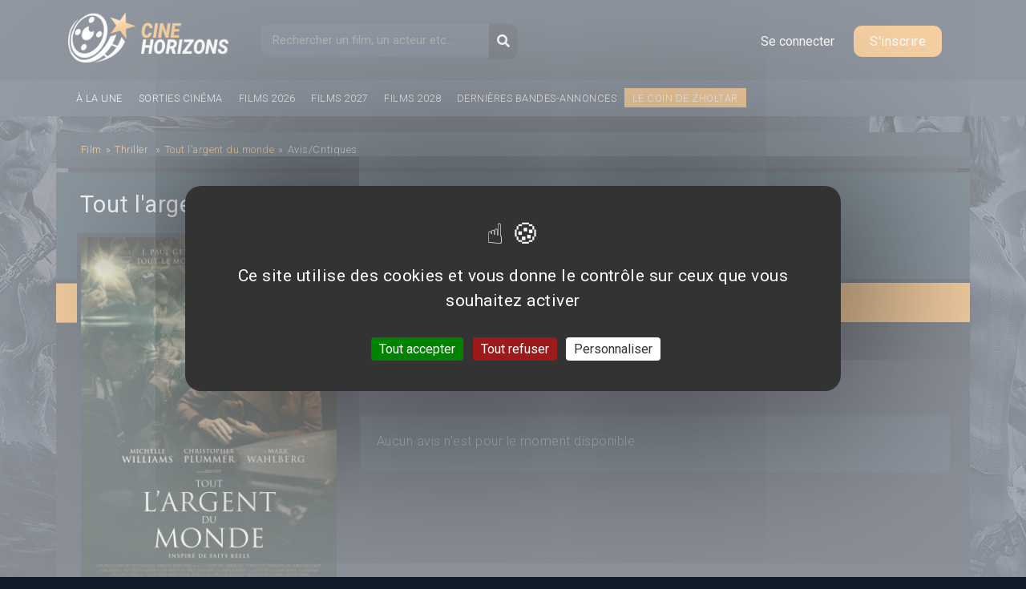

--- FILE ---
content_type: text/html; charset=utf-8
request_url: https://www.cinehorizons.net/film/tout-largent-du-monde/avis
body_size: 8781
content:
<!DOCTYPE html>
<html lang="fr" dir="ltr" prefix="og: http://ogp.me/ns# article: http://ogp.me/ns/article# book: http://ogp.me/ns/book# profile: http://ogp.me/ns/profile# video: http://ogp.me/ns/video# product: http://ogp.me/ns/product# content: http://purl.org/rss/1.0/modules/content/ dc: http://purl.org/dc/terms/ foaf: http://xmlns.com/foaf/0.1/ rdfs: http://www.w3.org/2000/01/rdf-schema# sioc: http://rdfs.org/sioc/ns# sioct: http://rdfs.org/sioc/types# skos: http://www.w3.org/2004/02/skos/core# xsd: http://www.w3.org/2001/XMLSchema#">
<head>
  <meta http-equiv="Content-Type" content="text/html; charset=utf-8" />
<link rel="shortcut icon" href="https://www.cinehorizons.net/sites/default/files/favicon_1.ico" type="image/vnd.microsoft.icon" />
  <title>Avis sur le film Tout l'argent du monde | Cinéhorizons</title>
<link rel="stylesheet" href="https://maxcdn.bootstrapcdn.com/bootstrap/4.0.0/css/bootstrap.min.css" integrity="sha384-Gn5384xqQ1aoWXA+058RXPxPg6fy4IWvTNh0E263XmFcJlSAwiGgFAW/dAiS6JXm" crossorigin="anonymous">
<link href="https://fonts.googleapis.com/css?family=Roboto:300,400,500,700,900" rel="stylesheet">

 <link type="text/css" rel="stylesheet" href="https://www.cinehorizons.net/sites/default/files/css/css_xE-rWrJf-fncB6ztZfd2huxqgxu4WO-qwma6Xer30m4.css" media="all" />
<link type="text/css" rel="stylesheet" href="https://www.cinehorizons.net/sites/default/files/css/css_mxbvRAV0_YoXwGCXbsQzCkegc1pXHICzfd8PPQD9YE4.css" media="all" />
<link type="text/css" rel="stylesheet" href="https://www.cinehorizons.net/sites/default/files/css/css_wgH8d9PjtlhKHB3adSkJCAw3O_w_iGpR9qTLODYfoFY.css" media="all" />
<link type="text/css" rel="stylesheet" href="https://www.cinehorizons.net/sites/default/files/css/css_-eDRkJBx12FrpvcJUuyg8450r4LmLWnlW8yIp9rKwpU.css" media="all" />
<link type="text/css" rel="stylesheet" href="https://www.cinehorizons.net/sites/default/files/css/css_96ItioDuaxkDLVbiWc8of4dMIdFiDrqGb6lMddKlp0c.css" media="all" />
 <link rel="stylesheet" href="//code.jquery.com/ui/1.12.1/themes/base/jquery-ui.css">
    <meta charset="utf-8">
    <meta name="viewport" content="width=device-width, initial-scale=1, shrink-to-fit=no">
<script type="text/javascript" defer="defer" src="https://www.cinehorizons.net/sites/default/files/google_tag/gtm/google_tag.script.js?t8pnnv"></script>
<script type="text/javascript" src="https://www.cinehorizons.net/misc/jquery.js?v=1.4.4"></script>
<script type="text/javascript" src="https://www.cinehorizons.net/misc/jquery-extend-3.4.0.js?v=1.4.4"></script>
<script type="text/javascript" src="https://www.cinehorizons.net/misc/jquery-html-prefilter-3.5.0-backport.js?v=1.4.4"></script>
<script type="text/javascript" src="https://www.cinehorizons.net/misc/jquery.once.js?v=1.2"></script>
<script type="text/javascript" src="https://www.cinehorizons.net/misc/drupal.js?t8pnnv"></script>
<script type="text/javascript" src="https://www.cinehorizons.net/misc/ui/jquery.ui.core.min.js?v=1.8.7"></script>
<script type="text/javascript" src="https://www.cinehorizons.net/misc/ui/jquery.ui.widget.min.js?v=1.8.7"></script>
<script type="text/javascript" src="https://www.cinehorizons.net/misc/ui/jquery.ui.position.min.js?v=1.8.7"></script>
<script type="text/javascript" src="https://www.cinehorizons.net/misc/ui/jquery.ui.position-1.13.0-backport.js?v=1.8.7"></script>
<script type="text/javascript" src="https://www.cinehorizons.net/misc/ui/jquery.ui.autocomplete.min.js?v=1.8.7"></script>
<script type="text/javascript" src="https://www.cinehorizons.net/misc/jquery.cookie.js?v=1.0"></script>
<script type="text/javascript" src="https://www.cinehorizons.net/misc/jquery.form.js?v=2.52"></script>
<script type="text/javascript" src="https://www.cinehorizons.net/misc/ajax.js?v=7.94"></script>
<script type="text/javascript" src="https://www.cinehorizons.net/sites/default/files/languages/fr_StB9WCNtL5FYD1rjUXlSzK0I6RyNQ2ULMa_NKDSiJ9c.js?t8pnnv"></script>
<script type="text/javascript" src="https://www.cinehorizons.net/sites/all/libraries/colorbox/jquery.colorbox-min.js?t8pnnv"></script>
<script type="text/javascript" src="https://www.cinehorizons.net/sites/all/modules/colorbox/js/colorbox.js?t8pnnv"></script>
<script type="text/javascript" src="https://www.cinehorizons.net/sites/all/modules/colorbox/js/colorbox_load.js?t8pnnv"></script>
<script type="text/javascript" src="https://www.cinehorizons.net/sites/all/modules/colorbox/js/colorbox_inline.js?t8pnnv"></script>
<script type="text/javascript" src="https://www.cinehorizons.net/sites/all/modules/search_autocomplete/js/jquery.autocomplete.js?t8pnnv"></script>
<script type="text/javascript" src="https://www.cinehorizons.net/sites/all/modules/views/js/base.js?t8pnnv"></script>
<script type="text/javascript" src="https://www.cinehorizons.net/misc/progress.js?v=7.94"></script>
<script type="text/javascript" src="https://www.cinehorizons.net/sites/all/modules/views/js/ajax_view.js?t8pnnv"></script>
<script type="text/javascript" src="https://www.cinehorizons.net/sites/all/themes/basic/js/build/jquery-3.2.1.min.js?t8pnnv"></script>
<script type="text/javascript" src="https://www.cinehorizons.net/sites/all/themes/basic/js/main.js?t8pnnv"></script>
<script type="text/javascript">
<!--//--><![CDATA[//><!--
jQuery.extend(Drupal.settings, {"basePath":"\/","pathPrefix":"","setHasJsCookie":0,"ajaxPageState":{"theme":"basic","theme_token":"4DMXGMyaBTPI4jljAoprJYJ86LtL9MpkmS5cfqIMUQU","js":{"modules\/statistics\/statistics.js":1,"https:\/\/www.cinehorizons.net\/sites\/default\/files\/google_tag\/gtm\/google_tag.script.js":1,"misc\/jquery.js":1,"misc\/jquery-extend-3.4.0.js":1,"misc\/jquery-html-prefilter-3.5.0-backport.js":1,"misc\/jquery.once.js":1,"misc\/drupal.js":1,"misc\/ui\/jquery.ui.core.min.js":1,"misc\/ui\/jquery.ui.widget.min.js":1,"misc\/ui\/jquery.ui.position.min.js":1,"misc\/ui\/jquery.ui.position-1.13.0-backport.js":1,"misc\/ui\/jquery.ui.autocomplete.min.js":1,"misc\/jquery.cookie.js":1,"misc\/jquery.form.js":1,"misc\/ajax.js":1,"public:\/\/languages\/fr_StB9WCNtL5FYD1rjUXlSzK0I6RyNQ2ULMa_NKDSiJ9c.js":1,"sites\/all\/libraries\/colorbox\/jquery.colorbox-min.js":1,"sites\/all\/modules\/colorbox\/js\/colorbox.js":1,"sites\/all\/modules\/colorbox\/js\/colorbox_load.js":1,"sites\/all\/modules\/colorbox\/js\/colorbox_inline.js":1,"sites\/all\/modules\/search_autocomplete\/js\/jquery.autocomplete.js":1,"sites\/all\/modules\/views\/js\/base.js":1,"misc\/progress.js":1,"sites\/all\/modules\/views\/js\/ajax_view.js":1,"sites\/all\/themes\/basic\/js\/build\/jquery-3.2.1.min.js":1,"sites\/all\/themes\/basic\/js\/main.js":1},"css":{"modules\/system\/system.base.css":1,"modules\/system\/system.menus.css":1,"modules\/system\/system.messages.css":1,"modules\/system\/system.theme.css":1,"misc\/ui\/jquery.ui.core.css":1,"misc\/ui\/jquery.ui.theme.css":1,"misc\/ui\/jquery.ui.autocomplete.css":1,"modules\/comment\/comment.css":1,"sites\/all\/modules\/date\/date_api\/date.css":1,"sites\/all\/modules\/date\/date_repeat_field\/date_repeat_field.css":1,"modules\/field\/theme\/field.css":1,"modules\/node\/node.css":1,"modules\/poll\/poll.css":1,"modules\/search\/search.css":1,"modules\/user\/user.css":1,"modules\/forum\/forum.css":1,"sites\/all\/modules\/views\/css\/views.css":1,"sites\/all\/themes\/basic\/css\/tabs.css":1,"sites\/all\/libraries\/colorbox\/example5\/colorbox.css":1,"sites\/all\/modules\/ctools\/css\/ctools.css":1,"sites\/all\/modules\/search_autocomplete\/css\/themes\/user-blue.css":1,"sites\/all\/modules\/search_autocomplete\/css\/themes\/basic-green.css":1,"sites\/all\/themes\/basic\/css\/style.css":1,"sites\/all\/themes\/basic\/css\/slick.css":1,"sites\/all\/themes\/basic\/css\/bars-movie.css":1}},"colorbox":{"opacity":"0.85","current":"{current} of {total}","previous":"\u00ab Prev","next":"Next \u00bb","close":"Close","maxWidth":"98%","maxHeight":"98%","fixed":true,"mobiledetect":true,"mobiledevicewidth":"480px","file_public_path":"\/sites\/default\/files","specificPagesDefaultValue":"admin*\nimagebrowser*\nimg_assist*\nimce*\nnode\/add\/*\nnode\/*\/edit\nprint\/*\nprintpdf\/*\nsystem\/ajax\nsystem\/ajax\/*"},"search_autocomplete":{"form1":{"selector":"#search-form[action=\u0022\/search\/node\u0022] #edit-keys","minChars":"3","max_sug":"10","type":"internal","datas":"https:\/\/www.cinehorizons.net\/search_autocomplete\/autocomplete\/1\/","fid":"1","theme":"basic-green","auto_submit":"1","auto_redirect":"1"},"form2":{"selector":"#search-form[action=\u0022\/search\/user\u0022] #edit-keys","minChars":"3","max_sug":"10","type":"internal","datas":"https:\/\/www.cinehorizons.net\/search_autocomplete\/autocomplete\/2\/","fid":"2","theme":"user-blue","auto_submit":"1","auto_redirect":"1"},"form3":{"selector":"#edit-search-block-form--2","minChars":"3","max_sug":"10","type":"internal","datas":"https:\/\/www.cinehorizons.net\/search_autocomplete\/autocomplete\/3\/","fid":"3","theme":"basic-green","auto_submit":"1","auto_redirect":"1"}},"urlIsAjaxTrusted":{"\/film\/tout-largent-du-monde\/avis":true,"\/views\/ajax":true,"\/film\/tout-largent-du-monde\/avis?destination=node\/18031\/avis":true},"views":{"ajax_path":"\/views\/ajax","ajaxViews":{"views_dom_id:e353f781c590ccf824bac744baa57956":{"view_name":"movies","view_display_id":"all_avis","view_args":"18031","view_path":"node\/18031\/avis","view_base_path":"classements\/films\/top-attentes\/%","view_dom_id":"e353f781c590ccf824bac744baa57956","pager_element":0}}},"statistics":{"data":{"nid":"18031"},"url":"\/modules\/statistics\/statistics.php"}});
//--><!]]>
</script>
    <script src="https://code.jquery.com/jquery-2.2.0.min.js" type="text/javascript"></script>
<link rel="stylesheet" href="https://use.fontawesome.com/releases/v5.6.3/css/all.css" integrity="sha384-UHRtZLI+pbxtHCWp1t77Bi1L4ZtiqrqD80Kn4Z8NTSRyMA2Fd33n5dQ8lWUE00s/" crossorigin="anonymous">
<script>
  FontAwesomeConfig = { searchPseudoElements: true };
</script>


<script src="/sites/all/themes/basic/js/build/slick.min.js"></script>
    <script src="https://cdnjs.cloudflare.com/ajax/libs/popper.js/1.12.9/umd/popper.min.js" integrity="sha384-ApNbgh9B+Y1QKtv3Rn7W3mgPxhU9K/ScQsAP7hUibX39j7fakFPskvXusvfa0b4Q" crossorigin="anonymous"></script>
    <script src="https://maxcdn.bootstrapcdn.com/bootstrap/4.0.0/js/bootstrap.min.js" integrity="sha384-JZR6Spejh4U02d8jOt6vLEHfe/JQGiRRSQQxSfFWpi1MquVdAyjUar5+76PVCmYl" crossorigin="anonymous"></script>
   <script src="https://code.jquery.com/ui/1.12.1/jquery-ui.js"></script>



    <script src="/sites/all/themes/basic/js/tarteaucitron/tarteaucitron.js"></script>

          <script type="text/javascript">
          tarteaucitron.init({
      	  "privacyUrl": "", /* Privacy policy url */
            "bodyPosition": "bottom", /* or top to bring it as first element for accessibility */

      	  "hashtag": "#tarteaucitron", /* Open the panel with this hashtag */
      	  "cookieName": "tarteaucitron", /* Cookie name */

      	  "orientation": "middle", /* Banner position (top - bottom) */

            "groupServices": false, /* Group services by category */
            "showDetailsOnClick": true, /* Click to expand the description */
            "serviceDefaultState": "wait", /* Default state (true - wait - false) */

      	  "showAlertSmall": false, /* Show the small banner on bottom right */
      	  "cookieslist": false, /* Show the cookie list */

            "closePopup": false, /* Show a close X on the banner */

            "showIcon": true, /* Show cookie icon to manage cookies */
            //"iconSrc": "", /* Optionnal: URL or base64 encoded image */
            "iconPosition": "BottomRight", /* BottomRight, BottomLeft, TopRight and TopLeft */

      	  "adblocker": false, /* Show a Warning if an adblocker is detected */

            "DenyAllCta" : true, /* Show the deny all button */
            "AcceptAllCta" : true, /* Show the accept all button when highPrivacy on */
            "highPrivacy": true, /* HIGHLY RECOMMANDED Disable auto consent */

      	  "handleBrowserDNTRequest": false, /* If Do Not Track == 1, disallow all */

      	  "removeCredit": false, /* Remove credit link */
      	  "moreInfoLink": true, /* Show more info link */

            "useExternalCss": false, /* If false, the tarteaucitron.css file will be loaded */
            "useExternalJs": false, /* If false, the tarteaucitron.js file will be loaded */

      	  //"cookieDomain": ".my-multisite-domaine.fr", /* Shared cookie for multisite */

            "readmoreLink": "", /* Change the default readmore link */

            "mandatory": true, /* Show a message about mandatory cookies */
            "mandatoryCta": true, /* Show the disabled accept button when mandatory on */

            //"customCloserId": "" /* Optional a11y: Custom element ID used to open the panel */
          });
          </script>
</head>
<body class="html not-front not-logged-in no-sidebars page-node page-node- page-node-18031 page-node-avis node-type-film role-anonymous-user with-subnav page-node-18031-avis section-node" >
  <!--/*
  *
  * Net Pack Fantastique Asynchronous JS Tag
  * - Generated with Revive Adserver v3.2.4
  *
  */-->

<!--/** Remplacez toutes les cas de INSERT_RANDOM_NUMBER_HERE avec * un nombre généré aléatoirement (ou avec un horodatage). *
  */-->
  <!--
<div id="pub-habillage">
<ins data-revive-zoneid="492" data-revive-ct0="INSERT_ENCODED_CLICKURL_HERE" data-revive-id="20c34539f331ab8b520fc67e5d423798"></ins>
<iframe id='a491a2d7' name='a491a2d7' src='https://pubs.ecranfantastique.net/www/delivery/afr.php?zoneid=492&amp;cb=INSERT_RANDOM_NUMBER_HERE&amp;ct0=INSERT_ENCODED_CLICKURL_HERE' frameborder='0' scrolling='no' width='1280' height='1000' allowtransparency='true'><a href='https://pubs.ecranfantastique.net/www/delivery/ck.php?n=ab75ea3c&amp;cb=INSERT_RANDOM_NUMBER_HERE' target='_blank'><img src='https://pubs.ecranfantastique.net/www/delivery/avw.php?zoneid=492&amp;cb=INSERT_RANDOM_NUMBER_HERE&amp;n=ab75ea3c&amp;ct0=INSERT_ENCODED_CLICKURL_HERE' border='0' alt='' /></a></iframe>
</div>

-->
  <noscript aria-hidden="true"><iframe src="https://www.googletagmanager.com/ns.html?id=GTM-KL2ZZC5" height="0" width="0" style="display:none;visibility:hidden"></iframe></noscript>
  
<!-- Header -->

<header>
  <div id="header">
      <div class="container">
          <div class="logo">
              <a href="https://www.cinehorizons.net"><img src="/sites/default/files/logo.png" alt="CineHorizons.net" /></a>
          </div>
          <div class="block block-search block-odd first block" data-bid="2">
        <form action="/film/tout-largent-du-monde/avis" method="post" id="search-block-form" accept-charset="UTF-8"><div><div class="container-inline">
      <h2 class="element-invisible">Formulaire de recherche</h2>
    <div class="form-item form-type-textfield form-item-search-block-form">
  <label class="element-invisible" for="edit-search-block-form--2">Recherche </label>
 <input title="Indiquer les termes à rechercher" placeholder="Rechercher un film, un acteur etc..." type="text" id="edit-search-block-form--2" name="search_block_form" value="" size="15" maxlength="128" class="form-text" />
</div>
<div class="form-actions form-wrapper" id="edit-actions"><input type="submit" id="edit-submit" name="op" value="OK" class="form-submit" /></div><div id="edit-button" class="form-item form-type-item">
 <button type="submit" id="edit-submit-btn" name="op" class="form-submit"><i class="fa fa-search"></i></button>
</div>
<input type="hidden" name="form_build_id" value="form-8pI0FPtsOTmqDF5tHiXAaojA4vmXQSIaXpasN1o9BKA" />
<input type="hidden" name="form_id" value="search_block_form" />
</div>
</div></form></div><!-- /block -->

   <div class="links-anonym">
<!-- Button trigger modal -->
<button type="button" class="btn-login" data-toggle="modal" data-target="#loginModal">
  Se connecter
</button>

<a class="btn-register" href="/user/register">S'inscrire</a>
</div>






  </div><!-- container -->
  </div>
  <div id="main-menu">
    <div class="container">
        <ul>
          <li><a href="/a-la-une">À la une</a></li>
          <li><a href="/film/2026">Sorties cinéma</a></li>
          <li><a href="/film/2026">Films 2026</a></li>
          <li><a href="/film/2027">Films 2027</a></li>
          <li><a href="/film/2028">Films 2028</a></li>
          <li><a href="/bandes-annonces-prochains-films">Dernières bandes-annonces</a></li>
          <li class="item-coin-zholtar"><a href="/le-coin-de-zholtar">Le coin de Zholtar</a></li>
        </ul>
        <div class="fb-like" data-href="https://www.facebook.com/cinehorizons.net/" data-layout="button_count" data-action="like" data-size="small" data-show-faces="true" data-share="true"></div>

     </div>
  </div>
  <div class="clearfix"></div>
</header>

<!-- END Header -->
<div class="bg-left">
    <div class="bg-right">
        <div id="main-container">
          <div class="container">                                <div class="page with-navigation">
                          <!-- ______________________ MAIN _______________________ -->

                                                                                                                                                                                               <div id="content-area">
                            

<article vocab="http://schema.org/" typeof="Movie" id="movie-details">
    <div class="movie-wrapper">

        <div class="row breadcrumb-wrapper">
            <div class="col-md-12">
        <ol class="breadcrumb" itemscope itemtype="https://schema.org/BreadcrumbList">
      <li class="bre-1" itemprop="itemListElement" itemscope
          itemtype="https://schema.org/ListItem">
        <a itemprop="item" href="/films">
        <span itemprop="name">Film</span></a><span class="separator">»</span>
        <meta itemprop="position" content="1" />
      </li>
            <li itemprop="itemListElement" itemscope
          itemtype="https://schema.org/ListItem" class="genres">
          <a itemprop="item" href="https://www.cinehorizons.net/genre/thriller">
          <span itemprop="name">Thriller</span></a>
                    <span class="separator">»</span>
        <meta itemprop="position" content="2" />
      </li>
            <li itemprop="itemListElement" itemscope
          itemtype="https://schema.org/ListItem">
          <a itemprop="item" href="/film/tout-largent-du-monde">
          <span itemprop="name">Tout l&#039;argent du monde</span></a><span class="separator">»</span>
        <meta itemprop="position" content="3" />
      </li>

      <li itemprop="itemListElement" itemscope
          itemtype="https://schema.org/ListItem">
        <span itemprop="name"><span>Avis/Critiques</span></span>
        <meta itemprop="position" content="4" />
      </li>

    </ol>
    </div>
    </div>

        <div class="row wrap-movie header-title">
            <div class="col-md-12">
                <div class="inner">
                  <h1 itemprop="name" title="Tout l&#039;argent du monde">Tout l&#039;argent du monde : <span>Avis/critiques</span></h1>
                </div>
            </div>
        </div>
        <div class="row">
            <div class="m-left col-md-4">
                <div class="poster">
                    <a href="https://www.cinehorizons.net/sites/default/files/affiches/339063162-tout-largent-du-monde.jpg" title="Tout l&amp;#039;argent du monde - Affiche" class="colorbox" data-colorbox-gallery="gallery-node-18031-zkzhZYvFO2w" data-cbox-img-attrs="{&quot;title&quot;: &quot;Tout l&amp;#039;argent du monde - Affiche&quot;, &quot;alt&quot;: &quot;Tout l&amp;#039;argent du monde - Affiche&quot;}"><img typeof="foaf:Image" src="https://www.cinehorizons.net/sites/default/files/styles/affiches-m/public/affiches/339063162-tout-largent-du-monde.jpg?itok=W1qx09wd" width="330" height="480" alt="Tout l&amp;#039;argent du monde - Affiche" title="Tout l&amp;#039;argent du monde - Affiche" /></a>                </div>
                <div class="center">
                  <div class="rating-value" property="aggregateRating" typeof="AggregateRating">
                     <div class="average">
                       <span class="average-note" property="ratingValue">0</span> /
                       <span property="bestRating">5</span>
                     </div>
                     <div class="wrapper">
                         <span property="ratingCount">0 critique(s)</span>
                         <div class="progress-bar">
                             <div class="pourcent" style="width:0%">
                                 <span property="bestRating">0%</span>
                             </div>
                        </div>
                     </div>
                  </div>
                  <ul id="stats-rating">
                      <li><div class="s5 stars"></div>
                        <div class="progress-bar">
                                                    <div class="pourcent p-0" style="width:0%">
                              <span>0%</span>
                          </div>
                        </div>
                      </li>
                      <li><div class="s4-5 stars"></div>
                        <div class="progress-bar">
                                                    <div class="pourcent p-0" style="width:0%">
                              <span>0%</span>
                          </div>
                        </div>
                      </li>
                      <li><div class="s4 stars"></div>
                          <div class="progress-bar">
                                                            <div class="pourcent p-0" style="width:0%">
                                  <span>0%</span>
                              </div>
                          </div>
                      </li>
                      <li><div class="s3-5 stars"></div>
                            <div class="progress-bar">
                                                            <div class="pourcent p-0" style="width:0%">
                                  <span>0%</span>
                              </div>
                          </div>
                      </li>
                      <li><div class="s3 stars"></div>
                        <div class="progress-bar">
                                                    <div class="pourcent p-0" style="width:0%">
                              <span>0%</span>
                          </div>
                        </div>
                      </li>
                      <li><div class="s2-5 stars"></div>
                        <div class="progress-bar">
                                                    <div class="pourcent p-0" style="width:0%">
                              <span>0%</span>
                          </div>
                        </div>
                      </li>
                      <li><div class="s2 stars"></div>
                        <div class="progress-bar">
                                                    <div class="pourcent p-0" style="width:0%">
                              <span>0%</span>
                          </div>
                        </div>
                      </li>
                      <li><div class="s1-5 stars"></div>
                          <div class="progress-bar">
                                                            <div class="pourcent p-0" style="width:0%">
                                  <span>0%</span>
                              </div>
                          </div>
                      </li>
                      <li><div class="s1 stars"></div>
                          <div class="progress-bar">
                                                        <div class="pourcent p-0" style="width:0%">
                                <span>0%</span>
                            </div>
                          </div>
                      </li>
                      <li><div class="s0-5 stars"></div>
                        <div class="progress-bar">
                                                    <div class="pourcent p-0" style="width:0%">
                              <span>0%</span>
                          </div>
                        </div>
                      </li>
                  </ul>
              </div>
          </div>
          <div class="m-right col-md-8">
              <div class="header-movie">
                    <div class="field field-name-field-genres field-type-node-reference field-label-hidden"><div class="field-items"><div class="field-item even"><a href="/genre/thriller">Thriller</a></div></div></div>              </div>
              <div class="menu">
                    <nav>
                       <ul>
                          <li><a href="/film/tout-largent-du-monde"><i class="fas fa-home"></i></a></li> |
                          <li><a href="/film/tout-largent-du-monde/bande-annonce"><i class="fa fa-film" aria-hidden="true"></i> Bandes-annonces</a></li> |
                          <li><a href="/film/tout-largent-du-monde/affiches-photos"><i class="fa fa-file" aria-hidden="true"></i> Affiches</a></li> |
                          <li><a class="active" href="/film/tout-largent-du-monde/avis"><i class="fa fa-star" aria-hidden="true"></i> Avis (0)</a></li>
                       </ul>
                    </nav>
               </div>
               <div class="wrapper-right">
                  <div class="all-avis">
                    <br><br>
                      <div>
                      <!-- Nav tabs -->
                          <ul class="nav nav-tabs" role="tablist">
                              <li role="presentation"><span>VOIR TOUS LES AVIS (0) SUR LE FILM</span></li>
                                                            <li role="presentation"><a class="btn-add-avis" href="/film/tout-largent-du-monde#form-avis"><i class="fas fa-edit"></i> Déposer un avis</a></li>
                                                        </ul>

                      <!-- Tab panes -->
                      <div class="tab-content">
                          <div role="tabpanel" class="tab-pane fade in active show" id="les-avis">
                              <div class="view view-movies view-id-movies view-display-id-all_avis view-dom-id-e353f781c590ccf824bac744baa57956">
        
  
  
      <div class="view-content">
        <div class="views-row views-row-1 views-row-odd views-row-first views-row-last">
    
  <div class="no-avis">
    <p>Aucun avis n'est pour le moment disponible.</p>
  </div>
  </div>
    </div>
  
  
  
  
  
  
</div>                    	    </div>
                      </div>
                    </div>

                  </div>
            </div>
        </div><!--- m-right -->
    </div>
  </div>
</article>

                                                                                          <div id="form-avis">
                                       <h2><i class="fas fa-edit"></i> Je donne mon avis sur le film <strong>Tout l&#039;argent du monde</strong></h2>
                                       <a href="/user/" class="link-register">Connexion | Inscription</a>
                                   </div>
                                                   </div>

                      </div><!-- /page -->
                    </div><!-- container -->
        </div>
    </div>
</div>
<!-- Footer -->
  <footer id="footer">
    <div class="container">
            <div class="row">
        <div class="links col-md-2">
          <h3>Films</h3>
          <ul>
            <li><a href="/genre/science-fiction">Science-Fiction</a></li>
            <li><a href="/genre/action">Action</a></li>
            <li><a href="/genre/aventure">Aventure</a></li>
            <li><a href="/genre/horreur">Horreur</a></li>
            <li><a href="/genre/drame">Drame</a></li>
            <li><a href="/genre/comedie">Comédie</a></li>
            <li><a href="/genre/animation">Animation</a></li>
          </ul>
        </div>
        <div class="links col-md-2">
          <h3>Sortie ciné</h3>
          <ul>
              <li><a href="/film/2026">Films 2026</a></li>
              <li><a href="/film/2027">Films 2027</a></li>
              <li><a href="/film/2028">Films 2028</a></li>
          </ul><br>
          <ul>
            <li><a href="/bandes-annonces-prochains-films">Bandes-annonces</a></li>
          </ul>
        </div>
        <div class="links col-md-2">
          <h3>Classements</h3>
          <ul>
            <li><a href="/classements/films/top-attentes/2024">Top attentes 2024</a></li>
            <li><a href="/classements/films/top-attentes-2025">Top attentes 2025</a></li>
          </ul>
        </div>
        <div class="links col-md-3">
          <h3>Informations</h3>
          <ul>
            <li><a href="/nous-contacter">Nous contacter</a></li>
            <li><a href="/conditions-generales-dutilisation">Conditions générales d&#039;utilisation</a></li>
            <li><a href="/politique-de-protection-des-donnees">Politique de protection des données</a></li>
            <li><a href="/mentions-legales">Mentions légales</a></li>
            <li><a href="javascript:tarteaucitron.userInterface.openPanel();">Gérer les cookies</a></li>
          </ul>
        </div>
      </div>
    </div>
  </footer>
<div id="subfooter">
  <div class="container">
     <p>©2024 Cinéhorizons.net - IMPORTANT : Toutes les images / affiches sont la propriété de leurs auteurs ainsi que des sociétés de cinéma respectives.</p>
  </div>
</div>
<!-- Modal -->
<div class="modal fade" id="loginModal" tabindex="-1" role="dialog" aria-labelledby="loginModalLabel" aria-hidden="true">
  <div class="modal-dialog" role="document">
    <div class="modal-content">
      <div class="modal-header">
        <h5 class="modal-title" id="loginModalLabel">Connexion</h5>
        <button type="button" class="close" data-dismiss="modal" aria-label="Close">
          <span aria-hidden="true">&times;</span>
        </button>
      </div>
      <div class="modal-body">
        <div class="block block-user block-even block" data-bid="4">
        <form action="/film/tout-largent-du-monde/avis?destination=node/18031/avis" method="post" id="user-login-form" accept-charset="UTF-8"><div><div class="form-item form-type-textfield form-item-name">
  <label for="edit-name">Nom d'utilisateur <span class="form-required" title="Ce champ est obligatoire.">*</span></label>
 <input type="text" id="edit-name" name="name" value="" size="15" maxlength="60" class="form-text required" />
</div>
<div class="form-item form-type-password form-item-pass">
  <label for="edit-pass">Mot de passe <span class="form-required" title="Ce champ est obligatoire.">*</span></label>
 <input type="password" id="edit-pass" name="pass" size="15" maxlength="128" class="form-text required" />
</div>
<div class="item-list"><ul><li class="first"><a href="/user/register" title="Créer un nouveau compte utilisateur.">Créer un compte</a></li>
<li class="last"><a href="/user/password" title="Demander un nouveau mot de passe par courriel.">Demander un nouveau mot de passe</a></li>
</ul></div><input type="hidden" name="form_build_id" value="form-zY3l_q58vigklGin1efFW4MHvJaxk3UYWRUcoB6gbXY" />
<input type="hidden" name="form_id" value="user_login_block" />
<div class="form-actions form-wrapper" id="edit-actions--2"><input type="submit" id="edit-submit--2" name="op" value="Se connecter" class="form-submit" /></div></div></form></div><!-- /block -->
      </div>
    </div>
  </div>
</div>
<!-- END Footer -->
  <script type="text/javascript" src="https://www.cinehorizons.net/modules/statistics/statistics.js?t8pnnv"></script>
  <div id="fb-root"></div>
  <script>(function(d, s, id) {
    var js, fjs = d.getElementsByTagName(s)[0];
    if (d.getElementById(id)) return;
    js = d.createElement(s); js.id = id;
    js.src = 'https://connect.facebook.net/fr_FR/sdk.js#xfbml=1&version=v3.2&appId=867905716602815&autoLogAppEvents=1';
    fjs.parentNode.insertBefore(js, fjs);
  }(document, 'script', 'facebook-jssdk'));</script>
<script>
// Slider slick.js
$(document).on('ready', function() {
    $('.view-display-id-block_critique_homepage .view-content').slick({
        dots: false,
        arrows: true,
        speed: 1200,
        infinite: true,
        autoplay: true,
        autoplaySpeed: 4000,
        vertical: true,
        slidesToShow: 2,
    });
});

    jQuery(document).ready(function($) {

        $(".item-month .flag-link-toggle").click(function(event)
        {
            $(this).parent().parent().parent().parent().parent().parent().fadeOut("slow");
        });

$(".user-nav a").filter(function(){
    return this.href == location.href.replace(/#.*/, "");
}).addClass("active");


  $("#open-more-details").on("click", function() {
    $(".more-details").toggleClass("opened", 1000, "easeOutSine");
  });


    });

    $( function() {
      $( "#edit-sort-by" ).selectmenu();
      $( "#edit-sort-order" ).selectmenu();
  });

</script>
<script src="/sites/all/themes/basic/js/build/jquery.barrating.js" type="text/javascript"></script>
<script src="/sites/all/themes/basic/js/build/examples.js" type="text/javascript"></script>
<script type="text/javascript">
tarteaucitron.user.gtagUa = 'G-D942LQH81Q';
tarteaucitron.user.gtagMore = function () { /* add here your optionnal gtag() */ };
(tarteaucitron.job = tarteaucitron.job || []).push('gtag');
tarteaucitron.user.adsensecapub = 'ca-pub-6509183654184943';
(tarteaucitron.job = tarteaucitron.job || []).push('adsenseauto');
</script>
</body>
</html>
